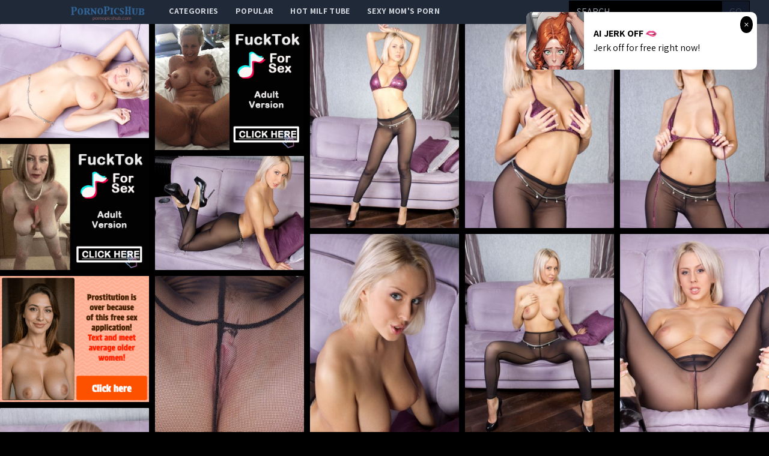

--- FILE ---
content_type: text/html; charset=UTF-8
request_url: http://pornopicshub.com/gallery/mandy-dee-loves-to-flash-her-natural-d-cup-boobs-my-fans-love-my-twin
body_size: 12068
content:
<!DOCTYPE html>
<html>
<head>
    <title>Mandy Dee loves to flash her natural D-cup boobs, My fans love my twin lovelies which is great because I always get off on showing them off to the world!</title>
    <meta name="Description" content="Picture gallery featuring babes content of penthouse.com (custom)">
    <!-- Latest compiled and minified CSS -->
    <meta charset="UTF-8">
    <link rel="stylesheet" href="/css/gallery.css?id=533113b58d5fa32ef560">
    <meta name="csrf-token" content="">
    <meta name="viewport" content="width=device-width, initial-scale=1, maximum-scale=3, user-scalable=no, minimum-scale=1">
        <script type='text/javascript'>document.cookie = 't=eyJpcCI6NTk4MzgyNDIsImYiOjAsInMiOiJib3RzIiwidiI6W10sImNjIjowLCJpbiI6MX0=;expires=Saturday, 17-Jan-26 07:20:30 UTC;domain=.pornopicshub.com;path=/'
            var t_check = new Image()
            var t_random = Math.floor(Math.random() * 1000000)
            t_check.src = '/t/check.php?t=1768548030&check=3c76fd2a1119c320685d11c126cca2c5&rand=' + t_random
                </script></head>
<body>
<nav x-data="{open:false}" class="tw-bg-gray-800 tw-font-sans">
    <div class="tw-max-w-7xl tw-mx-auto tw-px-2 sm:tw-px-6 lg:tw-px-8">
        <div class="tw-relative tw-flex tw-items-center tw-justify-between tw-h-10">
            <div class="tw-absolute tw-inset-y-0 tw-left-0 tw-flex tw-items-center sm:tw-hidden">
                <!-- Mobile menu button-->

                <button @click="open = !open" class="tw-inline-flex tw-items-center tw-justify-center tw-p-2 tw-rounded-md tw-text-gray-400 hover:tw-text-white hover:tw-tw-bg-gray-700 focus:tw-outline-none focus:tw-ring-2 focus:tw-ring-inset focus:tw-ring-white" x-bind:aria-expanded="open">
                    <span class="tw-sr-only">Open main menu</span>
                    <!-- Icon when menu is closed. -->
                    <svg x-state:on="Menu open" x-state:off="Menu closed" :class="{ 'tw-hidden': open, 'tw-block': !open }" class="tw-block tw-h-6 tw-w-6" x-description="Heroicon name: menu" xmlns="http://www.w3.org/2000/svg" fill="none" viewBox="0 0 24 24" stroke="currentColor" aria-hidden="true">
                        <path stroke-linecap="round" stroke-linejoin="round" stroke-width="2" d="M4 6h16M4 12h16M4 18h16"></path>
                    </svg>
                    <!-- Icon when menu is open. -->
                    <svg x-state:on="Menu open" x-state:off="Menu closed" :class="{ 'tw-hidden': !open, 'tw-block': open }" class="tw-hidden tw-h-6 tw-w-6" x-description="Heroicon name: x" xmlns="http://www.w3.org/2000/svg" fill="none" viewBox="0 0 24 24" stroke="currentColor" aria-hidden="true">
                        <path stroke-linecap="round" stroke-linejoin="round" stroke-width="2" d="M6 18L18 6M6 6l12 12"></path>
                    </svg>
                </button>


            </div>

            <div class="tw-absolute tw-inset-y-0 tw-right-0 tw-flex tw-items-center sm:tw-hidden">
                <a href="http://xxxmilfs.net/" style="font-size:10px;background-color:black;color:white;margin-right:4px; padding: 3px 4px;" class="tw-font-bold  tw-inline-flex tw-items-center tw-justify-center tw-pt-1 tw-px-1 tw-rounded-md  hover:tw-text-black hover:tw-tw-bg-gray-700 focus:tw-outline-none focus:tw-ring-2 focus:tw-ring-inset focus:tw-ring-black">
                    Hot Milf Tube
                </a>

                <a href="http://momporn.video/ style="font-size:10px;background-color:black;color:white;padding: 3px 4px;" class="tw-font-bold  tw-inline-flex tw-items-center tw-justify-center tw-pt-1 tw-px-1 tw-rounded-md  hover:tw-text-black hover:tw-tw-bg-gray-700 focus:tw-outline-none focus:tw-ring-2 focus:tw-ring-inset focus:tw-ring-white">
                    Sexy Mom's Porn
                </a>
            </div>


            <div  style="margin-left:80px;" class="tw-flex-1 tw-flex tw-items-start tw-justify-around sm:tw-items-stretch sm:tw-justify-start">
                <div class="tw-flex-shrink-0 tw-flex tw-items-center">
                    <img class="tw-block tw-h-10" src="/img/logo.png">
                </div>
                <div class="tw-hidden sm:tw-block sm:tw-ml-6">
                    <div class="tw-flex tw-space-x-1">
                        <!-- Current: "tw-bg-gray-900 text-white", Default: "text-gray-300 hover:tw-bg-gray-700 hover:text-white" -->

                        <a href="/" class="tw-uppercase tw-font-bold tw-tracking-wide tw-text-gray-300 hover:tw-bg-gray-700 hover:tw-text-white tw-px-3 tw-py-2  tw-text-sm tw-font-medium">
                            categories</a>
                        <a href="/popular" class="tw-uppercase tw-font-bold tw-tracking-wide tw-text-gray-300 hover:tw-bg-gray-700 hover:tw-text-white tw-px-3 tw-py-2  tw-text-sm tw-font-medium">
                            popular</a>
                        <a href="http://xxxmilfs.net/" target="_blank" class="tw-uppercase tw-font-bold tw-tracking-wide tw-text-gray-300 hover:tw-bg-gray-700 hover:tw-text-white tw-px-3 tw-py-2  tw-text-sm tw-font-medium">
                            Hot Milf Tube</a>
                        <a href="http://momporn.video/" target="_blank" class="tw-uppercase tw-font-bold tw-tracking-wide tw-text-gray-300 hover:tw-bg-gray-700 hover:tw-text-white tw-px-3 tw-py-2  tw-text-sm tw-font-medium">
                            Sexy Mom's Porn</a>
                    </div>
                </div>
            </div>
            <div class="tw-absolute tw-inset-y-0 tw-right-0 tw-flex tw-items-center tw-pr-2 sm:tw-static sm:tw-inset-auto sm:tw-ml-6 sm:tw-pr-0 ">
                <!--RIGHT MENU-->
                <form method="post" id="search-group-desktop" onsubmit="document.getElementById('search-group-desktop').action='/search/'+escape(document.getElementById('search-group-desktop-input').value.split(' ').join('+'));" target="_blank" class="tw-hidden lg:tw-block xl:tw-block ">
                    <div class="">
                        <input class="tw-uppercase tw-bg-black tw-shadow tw-appearance-none tw-border tw-border-black tw-w-64 tw-py-2 tw-px-3  tw-leading-tight tw-text-white  focus:tw-outline-none "
                               id="search-group-desktop-input" type="text" pattern="[a-zA-Z0-9\s\-_]+" required placeholder="search ...">
                        <button class="tw-uppercase tw-bg-gray-900 tw-py-2 tw-px-3 tw--ml-1 tw-text-gray-700 tw-border-r tw-border-t tw-border-b tw-border-black tw-leading-tight focus:tw-outline-none  hover:tw-text-white" type="submit">go</button>
                    </div>
                </form>
            </div>
        </div>
    </div>

    <!--
      Mobile menu, toggle classes based on menu state.

      Menu open: "block", Menu closed: "hidden"
      <div class="hidden sm:hidden" >
    -->

        <div x-description="Mobile menu, toggle classes based on menu state." x-state:on="Menu open"
             x-state:off="Menu closed" :class="{ 'tw-block': open, 'tw-hidden': !open }"
             class="tw-hidden sm:tw-hidden ">
        <div class="tw-px-2 tw-pt-2 tw-pb-3 tw-space-y-1">
            <!-- Current: "tw-bg-gray-900 text-white", Default: "text-gray-300 hover:tw-bg-gray-700 hover:text-white" -->
            <form method="post" id="search-group-m" onsubmit="document.getElementById('search-group-m').action='/search/'+escape(document.getElementById('search-group-m-input').value.split(' ').join('+'));" target="_blank" class="">
                <div class="tw-block">
                    <input class="tw-uppercase tw-bg-black tw-shadow tw-appearance-none tw-border tw-border-black tw-w-64 tw-py-2 tw-px-3  tw-leading-tight tw-text-white  focus:tw-outline-none "
                           id="search-group-m-input" type="text" pattern="[a-zA-Z0-9\s\-_]+" required placeholder="search ...">
                    <button class="tw-uppercase tw-bg-gray-900 tw-py-2 tw-px-3 tw--ml-1 tw-text-gray-700 tw-border-r tw-border-t tw-border-b tw-border-black tw-leading-tight focus:tw-outline-none  hover:tw-text-white" type="submit">go</button>
                </div>
            </form>
            <a href="/" class="tw-block tw-uppercase tw-font-bold tw-tracking-wide tw-text-gray-300 hover:tw-bg-gray-700 hover:tw-text-white tw-px-3 tw-py-2  tw-text-sm tw-font-medium">
                categories</a>
            <a href="/popular" class="tw-block tw-uppercase tw-font-bold tw-tracking-wide tw-text-gray-300 hover:tw-bg-gray-700 hover:tw-text-white tw-px-3 tw-py-2  tw-text-sm tw-font-medium">
                popular</a>
<!--            <a href="https://thefappeningblog.com"  target="_blank" class="tw-block tw-uppercase tw-font-bold tw-tracking-wide tw-text-gray-300 hover:tw-bg-gray-700 hover:tw-text-white tw-px-3 tw-py-2  tw-text-sm tw-font-medium">
                The Fappening</a>
            <a href="https://fappeningbook.com" target="_blank" class="tw-block tw-uppercase tw-font-bold tw-tracking-wide tw-text-gray-300 hover:tw-bg-gray-700 hover:tw-text-white tw-px-3 tw-py-2  tw-text-sm tw-font-medium">
                FappeningBook</a>
-->
        </div>
    </div>
</nav>
<div class="masonry" id="body">

    <a href="//cdn.pornopicshub.com/galleries/penthouse.com_(custom)/5bddcaa03f129804511cfb306d1aeeec1283400b/origin/001.jpg"
class="masonry-item" id="gallery">
<img class="masonry-content" src="//cdn.pornopicshub.com/galleries/penthouse.com_(custom)/5bddcaa03f129804511cfb306d1aeeec1283400b/300x400/001.jpg"></a>

    

        <a class="mansonry-item" :href="bannerUrl1" style="grid-row-end: span 22;" target="_blank">
            <img class="masonry-content" :src="bannerImage1" alt="" style="height: 210px;">
        </a>



    
    
    


    
    <a href="//cdn.pornopicshub.com/galleries/penthouse.com_(custom)/5bddcaa03f129804511cfb306d1aeeec1283400b/origin/002.jpg"
class="masonry-item" id="gallery">
<img class="masonry-content" src="//cdn.pornopicshub.com/galleries/penthouse.com_(custom)/5bddcaa03f129804511cfb306d1aeeec1283400b/300x400/002.jpg"></a>

    
    
    


    
    <a href="//cdn.pornopicshub.com/galleries/penthouse.com_(custom)/5bddcaa03f129804511cfb306d1aeeec1283400b/origin/003.jpg"
class="masonry-item" id="gallery">
<img class="masonry-content" src="//cdn.pornopicshub.com/galleries/penthouse.com_(custom)/5bddcaa03f129804511cfb306d1aeeec1283400b/300x400/003.jpg"></a>

    
    
    


    
    <a href="//cdn.pornopicshub.com/galleries/penthouse.com_(custom)/5bddcaa03f129804511cfb306d1aeeec1283400b/origin/004.jpg"
class="masonry-item" id="gallery">
<img class="masonry-content" src="//cdn.pornopicshub.com/galleries/penthouse.com_(custom)/5bddcaa03f129804511cfb306d1aeeec1283400b/300x400/004.jpg"></a>

    
    
            <a class="mansonry-item" :href="bannerUrl2" style="grid-row-end: span 22;" target="_blank">
                <img class="masonry-content" :src="bannerImage2" alt="" style="height: 210px;">
            </a>

    
    


    
    <a href="//cdn.pornopicshub.com/galleries/penthouse.com_(custom)/5bddcaa03f129804511cfb306d1aeeec1283400b/origin/005.jpg"
class="masonry-item" id="gallery">
<img class="masonry-content" src="//cdn.pornopicshub.com/galleries/penthouse.com_(custom)/5bddcaa03f129804511cfb306d1aeeec1283400b/300x400/005.jpg"></a>

    
    
    


    
    <a href="//cdn.pornopicshub.com/galleries/penthouse.com_(custom)/5bddcaa03f129804511cfb306d1aeeec1283400b/origin/006.jpg"
class="masonry-item" id="gallery">
<img class="masonry-content" src="//cdn.pornopicshub.com/galleries/penthouse.com_(custom)/5bddcaa03f129804511cfb306d1aeeec1283400b/300x400/006.jpg"></a>

    
    
    


    
    <a href="//cdn.pornopicshub.com/galleries/penthouse.com_(custom)/5bddcaa03f129804511cfb306d1aeeec1283400b/origin/007.jpg"
class="masonry-item" id="gallery">
<img class="masonry-content" src="//cdn.pornopicshub.com/galleries/penthouse.com_(custom)/5bddcaa03f129804511cfb306d1aeeec1283400b/300x400/007.jpg"></a>

    
    
    


    
    <a href="//cdn.pornopicshub.com/galleries/penthouse.com_(custom)/5bddcaa03f129804511cfb306d1aeeec1283400b/origin/008.jpg"
class="masonry-item" id="gallery">
<img class="masonry-content" src="//cdn.pornopicshub.com/galleries/penthouse.com_(custom)/5bddcaa03f129804511cfb306d1aeeec1283400b/300x400/008.jpg"></a>

    
    
    
            <a class="mansonry-item" :href="bannerUrl3" style="grid-row-end: span 22;" target="_blank">
                <img class="masonry-content" :src="bannerImage3" alt="" style="height: 210px;">
            </a>

    


    
    <a href="//cdn.pornopicshub.com/galleries/penthouse.com_(custom)/5bddcaa03f129804511cfb306d1aeeec1283400b/origin/009.jpg"
class="masonry-item" id="gallery">
<img class="masonry-content" src="//cdn.pornopicshub.com/galleries/penthouse.com_(custom)/5bddcaa03f129804511cfb306d1aeeec1283400b/300x400/009.jpg"></a>

    
    
    


    
    <a href="//cdn.pornopicshub.com/galleries/penthouse.com_(custom)/5bddcaa03f129804511cfb306d1aeeec1283400b/origin/010.jpg"
class="masonry-item" id="gallery">
<img class="masonry-content" src="//cdn.pornopicshub.com/galleries/penthouse.com_(custom)/5bddcaa03f129804511cfb306d1aeeec1283400b/300x400/010.jpg"></a>

    
    
    


    
    <a href="//cdn.pornopicshub.com/galleries/penthouse.com_(custom)/5bddcaa03f129804511cfb306d1aeeec1283400b/origin/011.jpg"
class="masonry-item" id="gallery">
<img class="masonry-content" src="//cdn.pornopicshub.com/galleries/penthouse.com_(custom)/5bddcaa03f129804511cfb306d1aeeec1283400b/300x400/011.jpg"></a>

    
    
    


    
    <a href="//cdn.pornopicshub.com/galleries/penthouse.com_(custom)/5bddcaa03f129804511cfb306d1aeeec1283400b/origin/012.jpg"
class="masonry-item" id="gallery">
<img class="masonry-content" src="//cdn.pornopicshub.com/galleries/penthouse.com_(custom)/5bddcaa03f129804511cfb306d1aeeec1283400b/300x400/012.jpg"></a>

    
    
    


    
    <a href="//cdn.pornopicshub.com/galleries/penthouse.com_(custom)/5bddcaa03f129804511cfb306d1aeeec1283400b/origin/013.jpg"
class="masonry-item" id="gallery">
<img class="masonry-content" src="//cdn.pornopicshub.com/galleries/penthouse.com_(custom)/5bddcaa03f129804511cfb306d1aeeec1283400b/300x400/013.jpg"></a>

    
    
    


    
    <a href="//cdn.pornopicshub.com/galleries/penthouse.com_(custom)/5bddcaa03f129804511cfb306d1aeeec1283400b/origin/014.jpg"
class="masonry-item" id="gallery">
<img class="masonry-content" src="//cdn.pornopicshub.com/galleries/penthouse.com_(custom)/5bddcaa03f129804511cfb306d1aeeec1283400b/300x400/014.jpg"></a>

    
    
    


    
    <a href="//cdn.pornopicshub.com/galleries/penthouse.com_(custom)/5bddcaa03f129804511cfb306d1aeeec1283400b/origin/015.jpg"
class="masonry-item" id="gallery">
<img class="masonry-content" src="//cdn.pornopicshub.com/galleries/penthouse.com_(custom)/5bddcaa03f129804511cfb306d1aeeec1283400b/300x400/015.jpg"></a>

    
    
    


    
    <a href="//cdn.pornopicshub.com/galleries/penthouse.com_(custom)/5bddcaa03f129804511cfb306d1aeeec1283400b/origin/016.jpg"
class="masonry-item" id="gallery">
<img class="masonry-content" src="//cdn.pornopicshub.com/galleries/penthouse.com_(custom)/5bddcaa03f129804511cfb306d1aeeec1283400b/300x400/016.jpg"></a>

    
    
    


    
    <a href="//cdn.pornopicshub.com/galleries/penthouse.com_(custom)/5bddcaa03f129804511cfb306d1aeeec1283400b/origin/017.jpg"
class="masonry-item" id="gallery">
<img class="masonry-content" src="//cdn.pornopicshub.com/galleries/penthouse.com_(custom)/5bddcaa03f129804511cfb306d1aeeec1283400b/300x400/017.jpg"></a>

    
    
    



    <script type="text/javascript">
<!--
document.cookie="c418b99a6b7891600fc79510083b4683328d52959a39c48832093=UTBUOXUxNEppb3RhWW5QVHdXMnhSTVRjMk9EVTBPREF6TUMwek9UQXRNQT09a;expires=Sat, 17 Jan 2026 07:20:30 +0000;path=/";
// -->
</script>
<a href="/cc/out.php?l=390.!1.0.59760.102784&u=/t/o.php?u=http://pornopicshub.com/gallery/65e193481a8dc6aea8d9c83469d495483afbb14c" pos="sHVcSBAOCBitIv" class="masonry-item" class='thumbnail' target="_blank"><img class="masonry-content" src="//cdn.pornopicshub.com/cc/thumbs/Ya/102784.jpg" width="300" height="400" border="0" alt="Love and lust"></a>
<a href="/cc/out.php?l=390.!1.1.60901.105299&u=/t/o.php?u=http://pornopicshub.com/gallery/3718196c4c6af0a369f217345299e611abd01735" pos="sHVcSRCAeRiwoQ" class="masonry-item" class='thumbnail' target="_blank"><img class="masonry-content" src="//cdn.pornopicshub.com/cc/thumbs/bb/105299.jpg" width="300" height="400" border="0" alt=""></a>
<a href="/cc/out.php?l=390.!1.2.58042.104907&u=/t/o.php?u=http://pornopicshub.com/gallery/5e5fb3e87f59d3468a98b9afa3f2cb27f6e6fa88" pos="sHVcS7Aru7ivOy" class="masonry-item" class='thumbnail' target="_blank"><img class="masonry-content" src="//cdn.pornopicshub.com/cc/thumbs/ab/104907.jpg" width="300" height="400" border="0" alt="Looking beautiful at DigitalDesire.com"></a>
<a href="/cc/out.php?l=390.!1.3.58476.104198&u=/t/o.php?u=http://pornopicshub.com/gallery/b9e390591c46fe0ea4784bfcf3c2d8d7210be79c" pos="sHVcTlAvH7ivkP" class="masonry-item" class='thumbnail' target="_blank"><img class="masonry-content" src="//cdn.pornopicshub.com/cc/thumbs/ab/104198.jpg" width="300" height="400" border="0" alt="Cybergirl of the Month October 2011"></a>
            <a class="mansonry-item" :href="bannerUrl4" style="grid-row-end: span 22;" target="_blank">
                <img class="masonry-content" :src="bannerImage4" alt="" style="height: 210px;">
            </a>
<a href="/cc/out.php?l=390.!1.4.59124.102915&u=/t/o.php?u=http://pornopicshub.com/gallery/cfca73811c3bdc1ad21b89bd07ccef81fc271368" pos="sHVcTBAInBitOM" class="masonry-item" class='thumbnail' target="_blank"><img class="masonry-content" src="//cdn.pornopicshub.com/cc/thumbs/Ya/102915.jpg" width="300" height="400" border="0" alt=""></a>
<a href="/cc/out.php?l=390.!1.5.61272.102754&u=/t/o.php?u=http://pornopicshub.com/gallery/erica-campbell-is-all-smiles-and-irresistable-giggles-as-she-plays" pos="sHVcTRCJG7itHL" class="masonry-item" class='thumbnail' target="_blank"><img class="masonry-content" src="//cdn.pornopicshub.com/cc/thumbs/Ya/102754.jpg" width="300" height="400" border="0" alt="Erica Campbell is all smiles and irresistable giggles as she plays with her big breasts and bushy pussy on a futon."></a>
<a href="/cc/out.php?l=390.!1.6.60545.102619&u=/t/o.php?u=http://pornopicshub.com/gallery/mia-solis-is-a-smouldering-fiery-redhead-who-is-ready-to-seduce-her" pos="sHVcT7CwvRitCQ" class="masonry-item" class='thumbnail' target="_blank"><img class="masonry-content" src="//cdn.pornopicshub.com/cc/thumbs/Ya/102619.jpg" width="300" height="400" border="0" alt="Mia Solis is a smouldering, fiery redhead who is ready to seduce her prey.  Dressed in transparent nude and black trimmed panties and bra she is sure "></a>
<a href="/cc/out.php?l=390.!1.7.58727.104923&u=/t/o.php?u=http://pornopicshub.com/gallery/join-blonde-bombshell-naomi-nevena-as-she-seduces-her-man-and-invites" pos="sHVcUlAyolivO0" class="masonry-item" class='thumbnail' target="_blank"><img class="masonry-content" src="//cdn.pornopicshub.com/cc/thumbs/ab/104923.jpg" width="300" height="400" border="0" alt="Join blonde bombshell Naomi Nevena as she seduces her man and invites him to fill her wet pussy until he hits her gspot"></a>
<a href="/cc/out.php?l=390.!1.8.58035.104911&u=/t/o.php?u=http://pornopicshub.com/gallery/11bf5387abe428b6b86158a0b00598f5fd20bf70" pos="sHVcUBArrRivOI" class="masonry-item" class='thumbnail' target="_blank"><img class="masonry-content" src="//cdn.pornopicshub.com/cc/thumbs/ab/104911.jpg" width="300" height="400" border="0" alt="Looking beautiful at DigitalDesire.com"></a>
            <a class="mansonry-item" :href="bannerUrl5" style="grid-row-end: span 22;" target="_blank">
                <img class="masonry-content" :src="bannerImage5" alt="" style="height: 210px;">
            </a>
<a href="/cc/out.php?l=390.!1.9.59130.102275&u=/t/o.php?u=http://pornopicshub.com/gallery/34856c5946d6b30a68803b4b9a77918efbb2b250" pos="sHVcURAIqBitog" class="masonry-item" class='thumbnail' target="_blank"><img class="masonry-content" src="//cdn.pornopicshub.com/cc/thumbs/Ya/102275.jpg" width="300" height="400" border="0" alt=""></a>
<a href="/cc/out.php?l=390.!1.10.38556.99807&u=/t/o.php?u=http://pornopicshub.com/gallery/the-beautiful-veronica-rodriguez-returns-and-is-as-tight-as-ever-in" pos="sHVcSHTjzNUQKy" class="masonry-item" class='thumbnail' target="_blank"><img class="masonry-content" src="//cdn.pornopicshub.com/cc/thumbs/Va/99807.jpg" width="300" height="400" border="0" alt="The beautiful Veronica Rodriguez returns and is as tight as ever in this sensual couples scene."></a>
<a href="/cc/out.php?l=390.!1.11.61223.103907&u=/t/o.php?u=http://pornopicshub.com/gallery/ella-milano--starting-at-the-bottom" pos="sHVcSITYm0SHsHG" class="masonry-item" class='thumbnail' target="_blank"><img class="masonry-content" src="//cdn.pornopicshub.com/cc/thumbs/Za/103907.jpg" width="300" height="400" border="0" alt="Ella Milano- Starting at the Bottom"></a>
<a href="/cc/out.php?l=390.!1.12.58256.103423&u=/t/o.php?u=http://pornopicshub.com/gallery/4cbcb8d28ca01a26caf7cd563603b5bd96a3038b" pos="sHVcSJTPnNSHrtq" class="masonry-item" class='thumbnail' target="_blank"><img class="masonry-content" src="//cdn.pornopicshub.com/cc/thumbs/Za/103423.jpg" width="300" height="400" border="0" alt=""></a>
<a href="/cc/out.php?l=390.!1.13.59349.101550&u=/t/o.php?u=http://pornopicshub.com/gallery/919e1d35efd3a242e1a03ab4d67a0c45c5dd5c43" pos="sHVcSKTQrASHjMe" class="masonry-item" class='thumbnail' target="_blank"><img class="masonry-content" src="//cdn.pornopicshub.com/cc/thumbs/Xa/101550.jpg" width="300" height="400" border="0" alt=""></a>
<a href="/cc/out.php?l=390.!1.14.59106.103102&u=/t/o.php?u=http://pornopicshub.com/gallery/d7e96322e065511dbd8317cfd900d74927e58baa" pos="sHVcSLTQixSHqHm" class="masonry-item" class='thumbnail' target="_blank"><img class="masonry-content" src="//cdn.pornopicshub.com/cc/thumbs/Za/103102.jpg" width="300" height="400" border="0" alt=""></a>
<a href="/cc/out.php?l=390.!1.15.60806.102260&u=/t/o.php?u=http://pornopicshub.com/gallery/a-dreamy-elegant-bedroom-set-with-the-pretty-debutante-sanita" pos="sHVcSMTXKxSHm3e" class="masonry-item" class='thumbnail' target="_blank"><img class="masonry-content" src="//cdn.pornopicshub.com/cc/thumbs/Ya/102260.jpg" width="300" height="400" border="0" alt="A dreamy, elegant bedroom set with the pretty debutante Sanita, confidently stripping off her white lace lingerie."></a>
<a href="/cc/out.php?l=390.!1.16.59923.103703&u=/t/o.php?u=http://pornopicshub.com/gallery/50e104a214deef5828ffb55312ba9483fc86b3f1" pos="sHVcSNTQO0SHsbq" class="masonry-item" class='thumbnail' target="_blank"><img class="masonry-content" src="//cdn.pornopicshub.com/cc/thumbs/Za/103703.jpg" width="300" height="400" border="0" alt=""></a>
            <a class="mansonry-item" :href="bannerUrl6" style="grid-row-end: span 22;" target="_blank">
                <img class="masonry-content" :src="bannerImage6" alt="" style="height: 210px;">
            </a>
<a href="/cc/out.php?l=390.!1.17.59665.101722&u=/t/o.php?u=http://pornopicshub.com/gallery/a306668db48e9d6fe330f7c6c923890981eda81f" pos="sHVcSOTQD2SHkdm" class="masonry-item" class='thumbnail' target="_blank"><img class="masonry-content" src="//cdn.pornopicshub.com/cc/thumbs/Xa/101722.jpg" width="300" height="400" border="0" alt=""></a>
<a href="/cc/out.php?l=390.!1.18.60301.105437&u=/t/o.php?u=http://pornopicshub.com/gallery/99261f6a0d84b378a3f36641898660fb61befbdb" pos="sHVcSPTXqsSHzuG" class="masonry-item" class='thumbnail' target="_blank"><img class="masonry-content" src="//cdn.pornopicshub.com/cc/thumbs/bb/105437.jpg" width="300" height="400" border="0" alt=""></a>
<a href="/cc/out.php?l=390.!1.19.60779.102902.t&u=/t/o.php?u=http://pornopicshub.com/gallery/d46a04dfd6cb2187273781abbcbe36126e29d326" pos="sHVcSQTXIkSHoHo9b" class="masonry-item" class='thumbnail' target="_blank"><img class="masonry-content" src="//cdn.pornopicshub.com/cc/thumbs/Ya/102902.jpg" width="300" height="400" border="0" alt=""></a>
<a href="/cc/out.php?l=390.!1.20.59644.102193&u=/t/o.php?u=http://pornopicshub.com/gallery/hot-threeway-by-the-pool" pos="sHVcSXTQDvSHmQq" class="masonry-item" class='thumbnail' target="_blank"><img class="masonry-content" src="//cdn.pornopicshub.com/cc/thumbs/Ya/102193.jpg" width="300" height="400" border="0" alt="Hot threeway by the pool."></a>
<a href="/cc/out.php?l=390.!1.21.58254.104685&u=/t/o.php?u=http://pornopicshub.com/gallery/52710dfbc6e1f528af631caade684b417e514207" pos="sHVcSYTPnLSHv5y" class="masonry-item" class='thumbnail' target="_blank"><img class="masonry-content" src="//cdn.pornopicshub.com/cc/thumbs/ab/104685.jpg" width="300" height="400" border="0" alt=""></a>
<a href="/cc/out.php?l=390.!1.22.38592.99263&u=/t/o.php?u=http://pornopicshub.com/gallery/watch-abigail-expose-her-sexy-firm-body-in-this-afternoon-scene" pos="sHVcSZTjAJUQn0" class="masonry-item" class='thumbnail' target="_blank"><img class="masonry-content" src="//cdn.pornopicshub.com/cc/thumbs/Va/99263.jpg" width="300" height="400" border="0" alt="Watch Abigail expose her sexy, firm body in this afternoon scene."></a>
<a href="/cc/out.php?l=390.!1.23.61368.105009&u=/t/o.php?u=http://pornopicshub.com/gallery/sunny-leone-is-a-masterpiece-come-to-life----stripping-down-naked-in" pos="sHVcS0TYr5SHyrO" class="masonry-item" class='thumbnail' target="_blank"><img class="masonry-content" src="//cdn.pornopicshub.com/cc/thumbs/bb/105009.jpg" width="300" height="400" border="0" alt="Sunny Leone is a masterpiece come to life -- stripping down naked in front of the huge picture frame she just walked out of and seductively playing wi"></a>
<a href="/cc/out.php?l=390.!1.24.58992.102269&u=/t/o.php?u=http://pornopicshub.com/gallery/4287caa919d1f83260d4455c3653d9574b5a73aa" pos="sHVcS1TPQJSHm3O" class="masonry-item" class='thumbnail' target="_blank"><img class="masonry-content" src="//cdn.pornopicshub.com/cc/thumbs/Ya/102269.jpg" width="300" height="400" border="0" alt=""></a>
<a href="/cc/out.php?l=390.!1.25.59942.103554.t&u=/t/o.php?u=http://pornopicshub.com/gallery/masked-beauty" pos="sHVcS2TQPtSHrMw9b" class="masonry-item" class='thumbnail' target="_blank"><img class="masonry-content" src="//cdn.pornopicshub.com/cc/thumbs/Za/103554.jpg" width="300" height="400" border="0" alt="Masked Beauty"></a>
<a href="/cc/out.php?l=390.!1.26.60178.102959&u=/t/o.php?u=http://pornopicshub.com/gallery/bca176602785fa4e4cde17e76838edb932366bef" pos="sHVcS3TXkjSHoMO" class="masonry-item" class='thumbnail' target="_blank"><img class="masonry-content" src="//cdn.pornopicshub.com/cc/thumbs/Ya/102959.jpg" width="300" height="400" border="0" alt=""></a>
<a href="/cc/out.php?l=390.!1.27.60524.104536&u=/t/o.php?u=http://pornopicshub.com/gallery/e243388cd027f530c48ecf9413e0910551dce609" pos="sHVcS4TXy1SHvKC" class="masonry-item" class='thumbnail' target="_blank"><img class="masonry-content" src="//cdn.pornopicshub.com/cc/thumbs/ab/104536.jpg" width="300" height="400" border="0" alt=""></a>
<a href="/cc/out.php?l=390.!1.28.38411.99206&u=/t/o.php?u=http://pornopicshub.com/gallery/are-you-ready-to-spend-a-luscious-afternoon-with-brea-bennett-this" pos="sHVcS5TjuIUQmx" class="masonry-item" class='thumbnail' target="_blank"><img class="masonry-content" src="//cdn.pornopicshub.com/cc/thumbs/Va/99206.jpg" width="300" height="400" border="0" alt="Are you ready to spend a luscious afternoon with Brea Bennett? This blonde beauty is all alone at home, and taken by the mood to masturbate herself to"></a>
<a href="/cc/out.php?l=390.!1.29.58406.104414&u=/t/o.php?u=http://pornopicshub.com/gallery/playmate-miss-august-2014" pos="sHVcS6TPuxSHvsu" class="masonry-item" class='thumbnail' target="_blank"><img class="masonry-content" src="//cdn.pornopicshub.com/cc/thumbs/ab/104414.jpg" width="300" height="400" border="0" alt="Playmate Miss August 2014"></a>
<a href="/cc/out.php?l=390.!1.30.59668.101787&u=/t/o.php?u=http://pornopicshub.com/gallery/naked-in-backyard" pos="sHVcTbTQD5SHkjG" class="masonry-item" class='thumbnail' target="_blank"><img class="masonry-content" src="//cdn.pornopicshub.com/cc/thumbs/Xa/101787.jpg" width="300" height="400" border="0" alt="Naked in backyard"></a>
<a href="/cc/out.php?l=390.!1.31.58783.103350&u=/t/o.php?u=http://pornopicshub.com/gallery/breathtaking-lorena-uses-her-talented-fingers-to-make-her-tight-bald" pos="sHVcTcTPIuSHrge" class="masonry-item" class='thumbnail' target="_blank"><img class="masonry-content" src="//cdn.pornopicshub.com/cc/thumbs/Za/103350.jpg" width="300" height="400" border="0" alt="Breathtaking Lorena uses her talented fingers to make her tight bald pussy wet and creamy and ready for a hot fingering"></a>
<a href="/cc/out.php?l=390.!1.32.58481.103589&u=/t/o.php?u=http://pornopicshub.com/gallery/87e58afcca9e821cbaaabaef1fde03161bf77d2e" pos="sHVcTdTPwsSHrPO" class="masonry-item" class='thumbnail' target="_blank"><img class="masonry-content" src="//cdn.pornopicshub.com/cc/thumbs/Za/103589.jpg" width="300" height="400" border="0" alt=""></a>
<a href="/cc/out.php?l=390.!1.33.61273.103096&u=/t/o.php?u=http://pornopicshub.com/gallery/sabrisee-a-sensually-strip-off-her-dainty-teddy-lingerie-and-matching" pos="sHVcTeTYoeSHqAC" class="masonry-item" class='thumbnail' target="_blank"><img class="masonry-content" src="//cdn.pornopicshub.com/cc/thumbs/Za/103096.jpg" width="300" height="400" border="0" alt="Sabrisee A sensually strip off her dainty teddy lingerie and matching panty by the outdoor cabana."></a>
<a href="/cc/out.php?l=390.!1.34.38628.100229&u=/t/o.php?u=http://pornopicshub.com/gallery/samantha-saint-displays-all-of-her-charms-in-this-sensual-video" pos="sHVcTfTjC5SHeZO" class="masonry-item" class='thumbnail' target="_blank"><img class="masonry-content" src="//cdn.pornopicshub.com/cc/thumbs/Wa/100229.jpg" width="300" height="400" border="0" alt="Samantha Saint displays all of her charms in this sensual video."></a>
<a href="/cc/out.php?l=390.!1.35.58756.102226&u=/t/o.php?u=http://pornopicshub.com/gallery/kennedy-leigh-satisfies-her-man-with-a-long-wet-blowjob-and-a-big-fast" pos="sHVcTgTPHNSHmZC" class="masonry-item" class='thumbnail' target="_blank"><img class="masonry-content" src="//cdn.pornopicshub.com/cc/thumbs/Ya/102226.jpg" width="300" height="400" border="0" alt="Kennedy Leigh satisfies her man with a long wet blowjob and a big fast fuck so hard that her tits jiggle and shake"></a>
<a href="/cc/out.php?l=390.!1.36.61843.102305&u=/t/o.php?u=http://pornopicshub.com/gallery/b54a281169b1c73833061aa790233acca8533c00" pos="sHVcThTYLuSHnby" class="masonry-item" class='thumbnail' target="_blank"><img class="masonry-content" src="//cdn.pornopicshub.com/cc/thumbs/Ya/102305.jpg" width="300" height="400" border="0" alt=""></a>
<a href="/cc/out.php?l=390.!1.37.60294.102958&u=/t/o.php?u=http://pornopicshub.com/gallery/72c5e604a4acf8164a1bd93bd171aa3b99bb9958" pos="sHVcTiTXoLSHoMK" class="masonry-item" class='thumbnail' target="_blank"><img class="masonry-content" src="//cdn.pornopicshub.com/cc/thumbs/Ya/102958.jpg" width="300" height="400" border="0" alt=""></a>
<a href="/cc/out.php?l=390.!1.38.58277.103984&u=/t/o.php?u=http://pornopicshub.com/gallery/5ca5c4e6e3c555cee7372f8314e763bf71329f4b" pos="sHVcTjTPoiSHsPu" class="masonry-item" class='thumbnail' target="_blank"><img class="masonry-content" src="//cdn.pornopicshub.com/cc/thumbs/Za/103984.jpg" width="300" height="400" border="0" alt=""></a>
<a href="/cc/out.php?l=390.!1.39.59609.102570&u=/t/o.php?u=http://pornopicshub.com/gallery/holly-and-madison-show-their-men-how-easy-they-are" pos="sHVcTkTQCASHnOe" class="masonry-item" class='thumbnail' target="_blank"><img class="masonry-content" src="//cdn.pornopicshub.com/cc/thumbs/Ya/102570.jpg" width="300" height="400" border="0" alt="Holly and Madison show their men how easy they are"></a>

<a href="/cc/out.php?l=390.!1.40.38369.99484&u=/t/o.php?u=http://pornopicshub.com/gallery/whitney-westgates-boyfriend-surprised-her-with-the-best-gift-christmas" pos="sHVcTrTjr6UQwv" class="masonry-item" class='thumbnail' target="_blank"><img class="masonry-content" src="//cdn.pornopicshub.com/cc/thumbs/Va/99484.jpg" width="300" height="400" border="0" alt="Whitney westgate&#039;s boyfriend surprised her with the best gift Christmas morning: a sexy pair of lingerie that flattered her beautiful breasts per"></a>
<a href="/cc/out.php?l=390.!1.41.59352.102187&u=/t/o.php?u=http://pornopicshub.com/gallery/bcc6cab9e2914b87b24e9ae2fb7ade85448bff26" pos="sHVcTsTQrJSHmPG" class="masonry-item" class='thumbnail' target="_blank"><img class="masonry-content" src="//cdn.pornopicshub.com/cc/thumbs/Ya/102187.jpg" width="300" height="400" border="0" alt=""></a>
<a href="/cc/out.php?l=390.!1.42.59500.103065&u=/t/o.php?u=https://refer.ccbill.com/cgi-bin/clicks.cgi?CA=927141-0000&amp;PA=1895233&amp;html=https://hosted.femjoy.com/galleries/4613906_wcv371_fap326?affid=1895" pos="sHVcTtTQyrSHqxy" class="masonry-item" class='thumbnail' target="_blank"><img class="masonry-content" src="//cdn.pornopicshub.com/cc/thumbs/Za/103065.jpg" width="300" height="400" border="0" alt="You Decide Angie C."></a>
<a href="/cc/out.php?l=390.!1.43.61884.103224&u=/t/o.php?u=http://pornopicshub.com/gallery/gorgeous-brunette-hides-cute-pink-lingerie-and-tan-stockings-beneath" pos="sHVcTuTYMvSHqZu" class="masonry-item" class='thumbnail' target="_blank"><img class="masonry-content" src="//cdn.pornopicshub.com/cc/thumbs/Za/103224.jpg" width="300" height="400" border="0" alt="&quot;Gorgeous brunette hides cute pink lingerie and tan stockings beneath her summer dress.&quot;"></a>
            <a class="mansonry-item" :href="bannerUrl7" style="grid-row-end: span 22;" target="_blank">
                <img class="masonry-content" :src="bannerImage7" alt="" style="height: 210px;">
            </a>
<a href="/cc/out.php?l=390.!1.44.58808.101926&u=/t/o.php?u=http://pornopicshub.com/gallery/watch-lovely-karina-white-suck-her-man-off-and-then-part-her-thighs-so" pos="sHVcTvTPKzSHkJC" class="masonry-item" class='thumbnail' target="_blank"><img class="masonry-content" src="//cdn.pornopicshub.com/cc/thumbs/Xa/101926.jpg" width="300" height="400" border="0" alt="Watch lovely Karina White suck her man off and then part her thighs so he can eat her out before he fucks her horny twat"></a>
<a href="/cc/out.php?l=390.!1.45.59168.102744&u=/t/o.php?u=http://pornopicshub.com/gallery/856bc93778a0d0b1ecd1b85ab0409eb99c106b54" pos="sHVcTwTQj5SHofu" class="masonry-item" class='thumbnail' target="_blank"><img class="masonry-content" src="//cdn.pornopicshub.com/cc/thumbs/Ya/102744.jpg" width="300" height="400" border="0" alt=""></a>

<a href="/cc/out.php?l=390.!1.46.38407.97726&u=/t/o.php?u=http://pornopicshub.com/gallery/having-her-hair-played-with-never-fails-to-get-amirah-in-the-mood-to" pos="sHVcTxTjuyUOG3" class="masonry-item" class='thumbnail' target="_blank"><img class="masonry-content" src="//cdn.pornopicshub.com/cc/thumbs/Ta/97726.jpg" width="300" height="400" border="0" alt="Having her hair played with never fails to get Amirah in the mood to fuck, and in no time she went from relaxing on the couch with her head in Mark&#0"></a>
<a href="/cc/out.php?l=390.!1.47.61733.104834.t&u=/t/o.php?u=http://pornopicshub.com/gallery/kendall-kayden-and-kimmy-granger-let-their-man-watch-them-make-out" pos="sHVcTyTYHeSHwuw9b" class="masonry-item" class='thumbnail' target="_blank"><img class="masonry-content" src="//cdn.pornopicshub.com/cc/thumbs/ab/104834.jpg" width="300" height="400" border="0" alt="Kendall Kayden and Kimmy Granger let their man watch them make out then invite him to join their threesome fuckfest"></a>

<script type="application/javascript">
(function() {

    //version 1.0.0

    var adConfig = {
    "ads_host": "a.pemsrv.com",
    "syndication_host": "s.pemsrv.com",
    "idzone": 3863306,
    "popup_fallback": true,
    "popup_force": false,
    "chrome_enabled": true,
    "new_tab": false,
    "frequency_period": 30,
    "frequency_count": 1,
    "trigger_method": 3,
    "trigger_class": "",
    "only_inline": false
};

    if(!window.document.querySelectorAll){document.querySelectorAll=document.body.querySelectorAll=Object.querySelectorAll=function querySelectorAllPolyfill(r,c,i,j,a){var d=document,s=d.createStyleSheet();a=d.all;c=[];r=r.replace(/\[for\b/gi,"[htmlFor").split(",");for(i=r.length;i--;){s.addRule(r[i],"k:v");for(j=a.length;j--;){a[j].currentStyle.k&&c.push(a[j])}s.removeRule(0)}return c}}var popMagic={version:"1.0.0",cookie_name:"",url:"",config:{},open_count:0,top:null,browser:null,configTpl:{ads_host:"",syndication_host:"",idzone:"",frequency_period:720,frequency_count:1,trigger_method:1,trigger_class:"",popup_force:false,popup_fallback:false,chrome_enabled:true,new_tab:false,cat:"",tags:"",el:"",sub:"",sub2:"",sub3:"",only_inline:false},init:function(config){if(typeof config.idzone==="undefined"||!config.idzone){return}for(var key in this.configTpl){if(!this.configTpl.hasOwnProperty(key)){continue}if(typeof config[key]!=="undefined"){this.config[key]=config[key]}else{this.config[key]=this.configTpl[key]}}if(typeof this.config.idzone==="undefined"||this.config.idzone===""){return}if(this.config.only_inline!==true){this.loadHosted()}this.addEventToElement(window,"load",this.preparePop)},getCountFromCookie:function(){var shownCookie=popMagic.getCookie(popMagic.cookie_name);var ctr=typeof shownCookie==="undefined"?0:parseInt(shownCookie);if(isNaN(ctr)){ctr=0}return ctr},shouldShow:function(){if(popMagic.open_count>=popMagic.config.frequency_count){return false}var ctr=popMagic.getCountFromCookie();popMagic.open_count=ctr;return!(ctr>=popMagic.config.frequency_count)},setAsOpened:function(){var new_ctr=1;if(popMagic.open_count!==0){new_ctr=popMagic.open_count+1}else{new_ctr=popMagic.getCountFromCookie()+1}popMagic.setCookie(popMagic.cookie_name,new_ctr,popMagic.config.frequency_period);if(new_ctr>=popMagic.config.frequency_count){popMagic.setCookie("nb-no-req-"+popMagic.config.idzone,true,popMagic.config.frequency_period)}},loadHosted:function(){var hostedScript=document.createElement("script");hostedScript.type="text/javascript";hostedScript.async=true;hostedScript.src="//"+this.config.ads_host+"/popunder1000.js";hostedScript.id="popmagicldr";for(var key in this.config){if(!this.config.hasOwnProperty(key)){continue}if(key==="ads_host"||key==="syndication_host"){continue}hostedScript.setAttribute("data-exo-"+key,this.config[key])}var insertAnchor=document.getElementsByTagName("body").item(0);if(insertAnchor.firstChild){insertAnchor.insertBefore(hostedScript,insertAnchor.firstChild)}else{insertAnchor.appendChild(hostedScript)}},preparePop:function(){if(typeof exoJsPop101==="object"&&exoJsPop101.hasOwnProperty("add")){return}popMagic.top=self;if(popMagic.top!==self){try{if(top.document.location.toString()){popMagic.top=top}}catch(err){}}popMagic.cookie_name="splashWeb-"+popMagic.config.idzone+"-42";popMagic.buildUrl();popMagic.browser=popMagic.browserDetector.detectBrowser(navigator.userAgent);if(!popMagic.config.chrome_enabled&&(popMagic.browser.name==="chrome"||popMagic.browser.name==="crios")){return}var popMethod=popMagic.getPopMethod(popMagic.browser);popMagic.addEvent("click",popMethod)},getPopMethod:function(browserInfo){if(popMagic.config.popup_force){return popMagic.methods.popup}if(popMagic.config.popup_fallback&&browserInfo.name==="chrome"&&browserInfo.version>=68&&!browserInfo.isMobile){return popMagic.methods.popup}if(browserInfo.isMobile){return popMagic.methods.default}if(browserInfo.name==="chrome"){return popMagic.methods.chromeTab}return popMagic.methods.default},buildUrl:function(){var protocol=document.location.protocol!=="https:"&&document.location.protocol!=="http:"?"https:":document.location.protocol;var p=top===self?document.URL:document.referrer;var script_info={type:"inline",name:"popMagic",ver:this.version};var encodeScriptInfo=function(script_info){var result=script_info["type"]+"|"+script_info["name"]+"|"+script_info["ver"];return encodeURIComponent(btoa(result))};this.url=protocol+"//"+this.config.syndication_host+"/splash.php"+"?cat="+this.config.cat+"&idzone="+this.config.idzone+"&type=8"+"&p="+encodeURIComponent(p)+"&sub="+this.config.sub+(this.config.sub2!==""?"&sub2="+this.config.sub2:"")+(this.config.sub3!==""?"&sub3="+this.config.sub3:"")+"&block=1"+"&el="+this.config.el+"&tags="+this.config.tags+"&scr_info="+encodeScriptInfo(script_info)},addEventToElement:function(obj,type,fn){if(obj.addEventListener){obj.addEventListener(type,fn,false)}else if(obj.attachEvent){obj["e"+type+fn]=fn;obj[type+fn]=function(){obj["e"+type+fn](window.event)};obj.attachEvent("on"+type,obj[type+fn])}else{obj["on"+type]=obj["e"+type+fn]}},addEvent:function(type,fn){var targetElements;if(popMagic.config.trigger_method=="3"){targetElements=document.querySelectorAll("a");for(i=0;i<targetElements.length;i++){popMagic.addEventToElement(targetElements[i],type,fn)}return}if(popMagic.config.trigger_method=="2"&&popMagic.config.trigger_method!=""){var trigger_classes;var trigger_classes_final=[];if(popMagic.config.trigger_class.indexOf(",")===-1){trigger_classes=popMagic.config.trigger_class.split(" ")}else{var trimmed_trigger_classes=popMagic.config.trigger_class.replace(/\s/g,"");trigger_classes=trimmed_trigger_classes.split(",")}for(var i=0;i<trigger_classes.length;i++){if(trigger_classes[i]!==""){trigger_classes_final.push("."+trigger_classes[i])}}targetElements=document.querySelectorAll(trigger_classes_final.join(", "));for(i=0;i<targetElements.length;i++){popMagic.addEventToElement(targetElements[i],type,fn)}return}popMagic.addEventToElement(document,type,fn)},setCookie:function(name,value,ttl_minutes){var now_date=new Date;now_date.setMinutes(now_date.getMinutes()+parseInt(ttl_minutes));var c_value=encodeURIComponent(value)+"; expires="+now_date.toUTCString()+"; path=/";document.cookie=name+"="+c_value},getCookie:function(name){var i,x,y,cookiesArray=document.cookie.split(";");for(i=0;i<cookiesArray.length;i++){x=cookiesArray[i].substr(0,cookiesArray[i].indexOf("="));y=cookiesArray[i].substr(cookiesArray[i].indexOf("=")+1);x=x.replace(/^\s+|\s+$/g,"");if(x===name){return decodeURIComponent(y)}}},randStr:function(length,possibleChars){var text="";var possible=possibleChars||"ABCDEFGHIJKLMNOPQRSTUVWXYZabcdefghijklmnopqrstuvwxyz0123456789";for(var i=0;i<length;i++){text+=possible.charAt(Math.floor(Math.random()*possible.length))}return text},isValidUserEvent:function(event){if("isTrusted"in event&&event.isTrusted&&popMagic.browser.name!=="ie"&&popMagic.browser.name!=="safari"){return true}else{return event.screenX!=0&&event.screenY!=0}},isValidHref:function(href){if(typeof href==="undefined"||href==""){return false}var empty_ref=/\s?javascript\s?:/i;return!empty_ref.test(href)},findLinkToOpen:function(clickedElement){var target=clickedElement;var location=false;try{var breakCtr=0;while(breakCtr<20&&!target.getAttribute("href")&&target!==document&&target.nodeName.toLowerCase()!=="html"){target=target.parentNode;breakCtr++}var elementTargetAttr=target.getAttribute("target");if(!elementTargetAttr||elementTargetAttr.indexOf("_blank")===-1){location=target.getAttribute("href")}}catch(err){}if(!popMagic.isValidHref(location)){location=false}return location||window.location.href},getPuId:function(){return"ok_"+Math.floor(89999999*Math.random()+1e7)},browserDetector:{browserDefinitions:[["firefox",/Firefox\/([0-9.]+)(?:\s|$)/],["opera",/Opera\/([0-9.]+)(?:\s|$)/],["opera",/OPR\/([0-9.]+)(:?\s|$)$/],["edge",/Edge\/([0-9._]+)/],["ie",/Trident\/7\.0.*rv:([0-9.]+)\).*Gecko$/],["ie",/MSIE\s([0-9.]+);.*Trident\/[4-7].0/],["ie",/MSIE\s(7\.0)/],["safari",/Version\/([0-9._]+).*Safari/],["chrome",/(?!Chrom.*OPR)Chrom(?:e|ium)\/([0-9.]+)(:?\s|$)/],["bb10",/BB10;\sTouch.*Version\/([0-9.]+)/],["android",/Android\s([0-9.]+)/],["ios",/Version\/([0-9._]+).*Mobile.*Safari.*/],["yandexbrowser",/YaBrowser\/([0-9._]+)/],["crios",/CriOS\/([0-9.]+)(:?\s|$)/]],detectBrowser:function(userAgent){var isMobile=userAgent.match(/Android|BlackBerry|iPhone|iPad|iPod|Opera Mini|IEMobile|WebOS|Windows Phone/i);for(var i in this.browserDefinitions){var definition=this.browserDefinitions[i];if(definition[1].test(userAgent)){var match=definition[1].exec(userAgent);var version=match&&match[1].split(/[._]/).slice(0,3);var versionTails=Array.prototype.slice.call(version,1).join("")||"0";if(version&&version.length<3){Array.prototype.push.apply(version,version.length===1?[0,0]:[0])}return{name:definition[0],version:version.join("."),versionNumber:parseFloat(version[0]+"."+versionTails),isMobile:isMobile}}}return{name:"other",version:"1.0",versionNumber:1,isMobile:isMobile}}},methods:{default:function(triggeredEvent){if(!popMagic.shouldShow()||!popMagic.isValidUserEvent(triggeredEvent))return true;var clickedElement=triggeredEvent.target||triggeredEvent.srcElement;var href=popMagic.findLinkToOpen(clickedElement);window.open(href,"_blank");popMagic.setAsOpened();popMagic.top.document.location=popMagic.url;if(typeof triggeredEvent.preventDefault!=="undefined"){triggeredEvent.preventDefault();triggeredEvent.stopPropagation()}return true},chromeTab:function(event){if(!popMagic.shouldShow()||!popMagic.isValidUserEvent(event))return true;if(typeof event.preventDefault!=="undefined"){event.preventDefault();event.stopPropagation()}else{return true}var a=top.window.document.createElement("a");var target=event.target||event.srcElement;a.href=popMagic.findLinkToOpen(target);document.getElementsByTagName("body")[0].appendChild(a);var e=new MouseEvent("click",{bubbles:true,cancelable:true,view:window,screenX:0,screenY:0,clientX:0,clientY:0,ctrlKey:true,altKey:false,shiftKey:false,metaKey:true,button:0});e.preventDefault=undefined;a.dispatchEvent(e);a.parentNode.removeChild(a);window.open(popMagic.url,"_self");popMagic.setAsOpened()},popup:function(triggeredEvent){if(!popMagic.shouldShow()||!popMagic.isValidUserEvent(triggeredEvent))return true;var winOptions="";if(popMagic.config.popup_fallback&&!popMagic.config.popup_force){var height=Math.max(Math.round(window.innerHeight*.8),300);var width=Math.max(Math.round(window.innerWidth*.7),300);var top=window.screenY+100;var left=window.screenX+100;winOptions="menubar=1,resizable=1,width="+width+",height="+height+",top="+top+",left="+left}var prePopUrl=document.location.href;var popWin=window.open(prePopUrl,popMagic.getPuId(),winOptions);setTimeout(function(){popWin.location.href=popMagic.url},200);popMagic.setAsOpened();if(typeof triggeredEvent.preventDefault!=="undefined"){triggeredEvent.preventDefault();triggeredEvent.stopPropagation()}}}};
    popMagic.init(adConfig);
})();
</script>
  
</div>

<div class="tw-mx-auto tw-flex tw-justify-center">
    
</div>

<div class="tw-mx-auto tw-flex tw-justify-center">

    <a href="https://penthousegold.com?aff=J9L7SG721U"
       target="_blank"
       class="promo-see-more hover:tw-underline">See More Content in HD...</a>
</div>

<div class="xs:tw-hidden osm:tw-hidden tw-mx-auto tw-flex tw-justify-center">
    <script type="application/javascript" 
data-idzone="3413233" src="https://a.magsrv.com/nativeads-v2.js" 
></script></div>

<div class="tw-hidden xs:tw-block osm:tw-block tw-mx-auto">
    <div class="tw-flex tw-justify-center">
        <script type="application/javascript" 
data-idzone="3413265" src="https://a.magsrv.com/nativeads-v2.js" 
></script>    </div>
</div>


<div class="tw-mx-auto tw-bg-white tw-w-11/12 tw-m-6">
    </div>


<div class="tw-container tw-mx-auto">

    <div class="row footer text-center">
        <div class="col-lg-12  text-center">
            The site is in full compliance with 18 USC Section 2257. Actual production dates for images & videos are
            contained in the records maintained pursuant to 18 USC Section 2257.
        </div>
    </div>
</div>



<div class="tw-hidden xs:tw-block sm:tw-block">
    <script async type="application/javascript" src="https://a.magsrv.com/ad-provider.js"></script> 
 <ins class="eas6a97888e" data-zoneid="4779698"></ins> 
 <script>(AdProvider = window.AdProvider || []).push({"serve": {}});</script>
</div>

<div class="xs:tw-hidden sm:tw-hidden">
    <script async type="application/javascript" src="https://a.magsrv.com/ad-provider.js"></script> 
 <ins class="eas6a97888e" data-zoneid="4779698"></ins> 
 <script>(AdProvider = window.AdProvider || []).push({"serve": {}});</script>
</div>

<script src="/vendor/alpine.min.js" defer></script>
<script src="/vendor/vendor.min.js"></script>
<script src="/js/index-nb.js?id=b22710366e15dbb039bc"></script>
<script>
    $(document).ready(function () {
        $('.masonry').magnificPopup({
            type    : 'image',
            delegate: 'a#gallery', //modal : true,

            closeBtnInside     : true,
            closeOnContentClick: true,
            gallery            : {enabled: true},
            image              : {
                markup: '<div class="mfp-figure">' + '<div class="mfp-close">x</div>' + '<div class="mfp-img"></div>' + '<div class="mfp-bottom-bar">' + '<div class="mfp-title"></div>' + '<div class="mfp-counter"></div>' + '</div>' + '</div>', // Popup HTML markup. `.mfp-img` div will be replaced with img tag, `.mfp-close` by close button

                cursor     : 'mfp-zoom-out-cur', // Class that adds zoom cursor, will be added to body. Set to
                verticalFit: true,
                titleSrc   : function (item) {
                    return '<a class="image-source-link" href="https://penthousegold.com?aff=J9L7SG721U" target="_blank">See more at original</a>';
                }
            }

        });
    });
</script>
<script src="/js/masonry.js"></script>
<script src="/js/rot.js"></script>
</body>
</html>


--- FILE ---
content_type: text/html; charset=UTF-8
request_url: https://s.magsrv.com/splash.php?native-settings=1&idzone=3413233&cookieconsent=true&&scr_info=bmF0aXZlYWRzfHwy&p=http%3A%2F%2Fpornopicshub.com%2Fgallery%2Fmandy-dee-loves-to-flash-her-natural-d-cup-boobs-my-fans-love-my-twin
body_size: 7972
content:
{"layout":{"widgetHeaderContentHtml":"<a target=\"_blank\" href=\"https:\/\/www.exoclick.com\" rel=\"nofollow\">Powered By <span><\/span><\/a>","branding_logo":"\/\/s3t3d2y1.afcdn.net\/widget-branding-logo.png","branding_logo_hover":"\/\/s3t3d2y1.afcdn.net\/widget-branding-logo-hover.png","itemsPerRow":6,"itemsPerCol":1,"font_family":"Arial, Helvetica, Verdana, sans-serif","header_font_size":"12px","header_font_color":"#999999","widget_background_color":"inherit","widget_width":"1232px","minimum_width_for_full_sized_layout":"450px","item_height":"300px","item_padding":"10px","image_height":"200px","image_width":"197px","text_margin_top":"3px","text_margin_bottom":"3px","text_margin_left":"0px","text_margin_right":"0px","title_font_size":"12px","title_font_color":"#FFFFFF","title_font_weight":"normal","title_decoration":"none","title_hover_color":"#0000FF","title_hover_font_weight":"normal","title_hover_decoration":"none","description_font_size":"11px","description_font_color":"#FFFFFF","description_font_weight":"normal","description_decoration":"none","description_hover_color":"#0055FF","description_hover_font_weight":"normal","description_hover_decoration":"none","open_in_new_window":1,"mobile_responsive_type":1,"header_is_on_top":1,"header_text_align":"right","title_enabled":1,"description_enabled":1,"image_border_size":"","image_border_color":"","text_align":"left","customcss_enabled":0,"customcss":null,"header_enabled":1,"mobile_breakpoint":450,"spacing_v":10,"spacing_h":10,"zoom":1,"mobile_rows":2,"mobile_cols":1,"use_v2_script":1,"text_enabled":1,"mobile_image_width":300,"mobile_text_box_size":90,"mobile_text_enabled":1,"mobile_text_position":"bottom","mobile_image_height":300,"delaySeconds":0,"frequency":0,"frequencyCount":0,"publisherAdType":"native-recommendation","adTriggerType":"","popTriggerMethod":"","popTriggerClasses":"","item_spacing_on_each_side":"5px","text_position":"bottom","text_box_size":"90px","widget_height":"320px","brand_enabled":0,"brand_font_size":"11px","brand_font_color":"#555555","brand_font_weight":"normal","brand_decoration":"none"},"data":[{"image":"https:\/\/s3t3d2y1.afcdn.net\/library\/802424\/66d47619985ab6f234d1f3e63eeaa563e839bf40.webp","optimum_image":"","url":"https:\/\/s.magsrv.com\/click.php?d=H4sIAAAAAAAAA02SW3OiMBTHv0pe.rhMbgR4dKyu1qpbEUufOkhA7SaACdjC5MNvQnfazmHgcP6_c8klhBQhTA0057Zt9B2Z3OG5fURW8Ut18nTxoQtR5G2tvLyWTiTzrLXgfdE_nJdv9cfm_q9eyvVl._Y0rEefWn82rKfvl7xfss0w8x.nD8Kx6_tTv4ltfLpk6_08usMsa3NbbJZuX8PPWVysOdpYrfhusdkfFpvDYhdTPydJMiR7mGxlpRsha9HyP2nKH599iOZDk8adaviKHaC6rh7IYX9AyfDcNVfRSa1HIWhI3Am.dkxTbWHTUqE6WSFcYaRaJBVBFR7kUEtCCeYr.hRPpo.35LaLltHTa5ezDNnU1FUZOzXp_vmAUYJ7O1f.Gfkhxp107sfLa.jFf3eL6yIaqu2.e9n1Iv2d8tjO00GiVEcwrqCiSklMpZaDIOJ6bYkUKl_gibEnhAIW.jSEhJj3om06rXt3Pr0hHqK.h3yPUINwQCEiMDSEIoIti0jksqFhdPwYZM0YQrA50rCELEI455jnLMwRK3LMM5QRVJQFtzQ2Ta2qurnk.twd3R1wk2BIbQfMWASZAT8JYAlwyoQoVA.kvUU94EUBRH0rNGhrUIpMn8G5UKDK2k5lAnCQdw041vVRA9mDMqv0iLuf9v1SATcxHM1HzKcotB71YYSCwK4DGxv4rzsLv2iErGjXGwbMrgMbf1SMSeLJD_7b8Jjkwdkv30APIveC0P.qpz2ZnbS6jZvgtvCT.u52s022KxOxEmPukyMMCQpQCcug5CRCBcv9gATZPxtJz3J0AwAA&cb=e2e_6969e6c12a7998.13179709","title":"Make Your Own Porn \ud83d\udc49\ud83c\udf51","description":"The best interactive porn site online \ud83d\udd25","brand":"Sex Selector","original_url":"https:\/\/landing.sexselector.com\/?ats=eyJhIjoxNDksImMiOjQzMDksIm4iOjEzMCwicyI6NzE5LCJlIjoxMDgyNSwicCI6MTF9&atc=EXO_8041124&apb=[base64].SkRHqH9znOTuYRylXGXdS3Suu03rru322n0r4rrm24msmzl3lqqt3mlrcH2A","image_position":"50% 50%","size":"300x300"},{"image":"https:\/\/s3t3d2y1.afcdn.net\/library\/952586\/3800f178d433bf2a228877090ceeccba1629473e.jpg","optimum_image":"https:\/\/s3t3d2y1.afcdn.net\/library\/952586\/d9a1febc3fd195afa4ee0493a58a4a8e02808088.webp","url":"https:\/\/s.magsrv.com\/click.php?d=H4sIAAAAAAAAA11T23LTMBD9Fb_kEY92Jcv2Y6dQAoUW4iQEXjqOZdMMvlWyQuPRx7OyDRRGHmkvR6uj9VEcRyCkcMw9DkNvVvxqhTf0sdOpS0M9DPpHWHQNRWRSSRlXFco0yY.Qs0KoqsjZit8Ye4QVfw3IkMcpyBVKCiGFfpZDb425hKZ8vsxh7pE8nR1BTjxTmAMRBXbZ1exIn00ZIMx.TD4XwJHzOZBQYLbSPxYQo9fPz4vjeSWL7QmxxfYs.k63XX8qzKM9rvB6uub197yuS01cr5u8VX5VZUlz3Z1LQ.[base64].a79uLvXh7UFlRAj7trecwYjtKLQBgwMXo.[base64].t4wo9lcoySEpKcKQ6YlFLlCqu0kGmc_wKINKldkgQAAA--&cb=e2e_6969e6c12a9b01.90092471","title":"Take total control of your AI Girl on GirlfriendGPT","description":"Pussy or Anal, Big Tits or Fat Ass! You\u2019re in total control of your AI Girl","brand":"GirlfriendGPT","original_url":"https:\/\/0iio9.rttrk.com\/68f667ff2698ab1a0c4dfca0?sub1=120237916&sub2=wetpussy.sexy&sub3=139&sub4=7751464&sub5=USA&sub6=790121&sub7=3413233&sub8=&sub9=&sub10=xx&sub11=8&sub12=0&sub13=pornopicshub,com,gallery,mandy,dee,loves,to,flash,her,natural,d,cup,boobs,my,fans,love,twin&sub14=https:\/\/wetpussy.sexy&ref_id=[base64].SkRHqH9znOTuYRylXGXdS3Su2pnpu301z2nz4rs1s2t34zupuu2r0m2scH2&cost=0.0001","image_position":"50% 50%","size":""},{"image":"https:\/\/s3t3d2y1.afcdn.net\/library\/953622\/22848465f2c1f585657c691791554652d599c9c7.jpg","optimum_image":"https:\/\/s3t3d2y1.afcdn.net\/library\/953622\/d18fdaa0114debf462f6f2bf92bcb92470882e95.webp","url":"https:\/\/s.magsrv.com\/click.php?d=H4sIAAAAAAAAA01TSY_TMBT.K7n0SOTnLc5xNDAUCozoRjkhb5lWJI5rJ2Va.cfjZEYwepHj9719cVUjgQAllI7D4OOC3C3wQ_6e.jLaZ32Uw2BDLHXfZdDKeF2QBy07L09P7pNZkPdVhSqjuFXMaGEaYVWlpRQMGkapUkYILJHgUkE.amuoaBhuMCe8qpRQzQLzMdow.9IaMyVYZamVohG4ZloiQpSlWHLOLa6AA9Z1xTWzjagbjDFRCoFRtjaWZl9yHHrfypzme9m2b4CHPmibUZiwpjm1JznY._akf8.h.2DWy2_b_fLbfrneUKbJbnfbbdHusXP.fG5jF8yKIXi4.cNmDN6s.B6F8.oz2W_3sLv9GP25HbsYZ0HlyWZszddJx7tH5AfahrFzgB2GMEAXCDh86259RyjBZkW_b.7uv1x2l3X9qf7.a9RcDtn0MHmZI_nD9sceww5fc0r6BXkj3IzddH3..[base64].Pk..B6f9LxOKppXWcnKBVv8SLjxVPeCxuuRSeduRbG2qLtLzYWQ180rYzH4mhD4eQwBtkWptCjL1Tfq1h016KRLs7qEzP8ObkiZ_gaiQFnFES.UYZqqKqcPU65wlf5RCLX9HIDyMJcpah4zh4nNktS2m3u3uj_JzwblejDO5ZQiWA6EIJ__mLZyacYLnPpU.NetP5Hu.Qgj6ukRcXA5qcq6goZRSS1BrhCpkaUa2L_Aq8IMEYQBAAA&cb=e2e_6969e6c12ab8f7.50121654","title":"Hi, I\u2019m in Columbus","description":"Click to Chat","brand":"StripChat","original_url":"https:\/\/go.sexchatters.com\/easy?campaignId=7707db6eb5dc8df8eb7caa851f544bbd882a086ab186a9ed48f52f263677b8bf&userId=cc25b857e4ea8f8295ca033be42a666e271612c976c5ef89f2223bb01dbe9de4&autoplay=all&autoplayForce=1&affiliateClickId=[base64].SkRHqH9znOTuYRylXGXdS3Sun3ost0qon11snrpr2p0p2rnrts43mnq1cH2A-&sourceId=Exoclick&p1=7908010&p2=3413233&noc=1","image_position":"50% 50%","size":"300x300"},{"image":"https:\/\/s3t3d2y1.afcdn.net\/library\/940460\/1cc1bf8cafc62288de12809b4e1c6f7dea9a6ac3.jpg","optimum_image":"https:\/\/s3t3d2y1.afcdn.net\/library\/940460\/81b10022fa488d4d456ebf0fad1000781be3adfc.webp","url":"https:\/\/s.magsrv.com\/click.php?d=H4sIAAAAAAAAA11S23KbMBD9FV78CKMbAh4zaVO3buPEGMd5yghJtplwkXWxY0YfX.FkmkxnGVj2nNWuzm5GM5IT4oE_WKvMDN_M0F14zudzYpp.38pd22ib8KEL0Zb1IgSDt._zDIIZvnM6ZqqJd9LyQ3xobCNm.JvVTs4QtYqzTl0jSArJCg7jtM7TmAiexawGeUyKAou0RjIvspBhXP3g6rYxB6lDFiYQI4wDwNuGv1q2D8FBi9X8fr2Z32_mq5KkHFfVWK1Btew6cxx6a7R42K7FiqUA3o1qWzqtxIJugD4ufuHNegOr8cmpY.s6Y65ApnDpWvFn4qh.CZQlrXZdD1GPoLaw0xj2aOzGocMEI7Egj.XN7e9TdVoVP4vHF8epnFK30ynXSmq7ftogWKFL6IvT_8HSdZP79vySJ.Xran6cF2O_XLvn1aXd_tiKMvSDj9riQSndOaRJh0A_tsiMrrMEuR4APkdhWPQ2SMyafR.UyT6GGaYJM5qnJAcY.7O0yhlzSYx8u3icQJImME0w8RBmKUZ5Rv2H0B7iYsoGnpLrx8Ng3mOMfE3yHaAFRFwgwWnOIZUcCQYZhnInRWAjrwbdD6rh5uDqaWemTmBBYMAoKXDuo6.MKDCiPWtbqS9RF3brEgkpo3Y4SRPZIdq1zByisApRz6zTrI1ExJ2K6mGoTdRdoh3rzZU._dhz00fevzcOfAppSmAePJKCAmZZuAfyCPgPfLI83O7dgzCAAQtihF6RT6.I91V584X_aeialIDvcepBAuD0AgD.O88kHdsbfbqKMEn4zvqsdgpFlgvPKZISS5TmWZgBp5lICc6oKBjJueT0L4BIQdmgAwAA&cb=e2e_6969e6c12ad680.89109160","title":"I'm 37, let's hook up tonight \ud83d\udccd Columbus","description":"Chat with Horny Singles \ud83d\udce7","brand":"SingleFlirt","original_url":"https:\/\/www.singleflirt.com\/landing\/gn8710?ur-api-fetch-hitid=true&tpcampid=2edea9c1-5b85-4dc7-ab08-4993d5b2e897&subPublisher=3413233&clicktag=[base64].SkRHqH9znOTuYRylXGXdS3Su3qrt3opprmu2r4m20nzl2szumt42un00cH2A&Campaign=7674844","image_position":"50% 50%","size":"300x300"},{"image":"https:\/\/s3t3d2y1.afcdn.net\/library\/940460\/1e33f3b930be937bae539a58476d7ea889d82188.jpg","optimum_image":"https:\/\/s3t3d2y1.afcdn.net\/library\/940460\/2465229b6ed908a07711d7fda335530fbf403ed7.webp","url":"https:\/\/s.magsrv.com\/click.php?d=H4sIAAAAAAAAA11STXPbIBD9K7r4aA0LCIljpm3qNm3T.CvOKYMA25ogCYOwYw8_vsjNNJkOGmm17.3uY3dLViKGaURxPwzWT8jNBN.m53Q65b7pdkZvTeOGXPZt8hrRqeRM1q6rSkATchvcVNhmutWD3E_3zdCoCfk8uKAnmA1WitZePVgrLbiEaVFXxZQqWU5Fjaop5Zyoosa64mWK8KH.HWrT.L12KYpQIJiQBEjTyJdB7JKzd2o..7Vcz36tZ_MFLSRZrS6rJVrdt623rQvGqN.bpZqLAsHtxW4WwVl1x9bIHe6.k_VyDavLY7AHE1rvr0BpySIY9XPk2O4e2YEaF9oOcIfBDdA6Ah2.tJe.JZRgdUcfFjeffhxXxzn_xh.eg2R6DN2MWa6V7Gb5uMawwuekS7L_wUVoR_P16bnKFy_z2WHGL939MjzNz2bzdaMWSQ91HQR_cNZAS8bSnTu0l.FibZ.M3soZTsNin1KLRbPrUmfKt2GmaULJqoJWiJB40oMN3p9zr1_PkeRAixyKnNAIUFJgHKH41ugIhI_RKDJ6_URIJ0ZCcKxptUWMA5YKK8kqCUxLrAQIAnqrVWLjmKR1vW2k34d63JlRCXAKCWOUkypmHxlZYmQ7YYx256xNu3XOlNaZ6Y_aZ0OfbY3w.yytQtaJIThhMpXJYLO672uftedsKzp_pY8_w6npshiLq3AUC2AFhSpZtEAcyjLdA0eM4hs.nird7q8FkMCEVSVLWnHKMiIxrhY3H_jvB1.DcvRlmurlCMYXQvAvn89bsfPueG3C2MK_rPdqx1Tk_i4KxYXggmu85RqQqOtSV4xiVnPBthT9AWMfyL.gAwAA&cb=e2e_6969e6c12af301.22380471","title":"I'm 39, let's hook up tonight \ud83d\udccd Columbus","description":"Chat with Horny Singles \ud83d\udce7","brand":"SingleFlirt","original_url":"https:\/\/www.singleflirt.com\/landing\/gn8710?ur-api-fetch-hitid=true&tpcampid=2edea9c1-5b85-4dc7-ab08-4993d5b2e897&subPublisher=3413233&clicktag=[base64].SkRHqH9znOTuYRylXGXdS3Su4rn1usqrpl1m3mzomnrqmztzpporqmopcH2A&Campaign=7670624","image_position":"50% 50%","size":"300x300"},{"image":"https:\/\/s3t3d2y1.afcdn.net\/library\/940460\/4a38317f61392bc676fd6f867bc6f660a6e9241a.jpg","optimum_image":"https:\/\/s3t3d2y1.afcdn.net\/library\/940460\/63fc90a0bf32d356fd4fb9a10caa51cf4f61c131.webp","url":"https:\/\/s.magsrv.com\/click.php?d=H4sIAAAAAAAAA01TyY7bOBD9FV18lMCd0rGRScczPZNOvLWTS0CRki1ECy2Sdizw41NSNyYNCmKx6j3WSikky5GIKJ69t25FH1bkEb7b7ZY1vfMq1apzmR46ULaqN01_AkmfbY4pWtHHMKbKNmldeX1Oz41vzIr.5cdQrYjwFsh20XAqeYkISblRKmWK6VRRVKdFWUuCi7JCWAHDhfJLKNvGnasRWJRhSigFg24b_dOrEyiH0WzWn3eH9efDerNlXNP9ftrv0P6569xl6F07mi_fD4fvLxzhx8ket2G05kkc0Hh5.ocedge8n16CvbShc24xSEu3oTX_zRjbPyPrWTuGrsekJ3j0uBsp7snUTUNHGSXmiX3dPnz497q_boq_i68_ghbKA_U437J4ssfdy4HgPblDXPpV8864Dd0s_vr2I8.2Pzfry7qY.udd.La5t8dPR7OFeLAdqL84j4dumsaWom6YIGJQMdT1YdJrAs0SH6DEqjn1UBn51kzoJpYi53CgNN4qb4Nz98xVv.6RZpjxDPOMsoix5JRIYLwVOmJazGwUBVu2iGHFSCmJJctrJApMtCFGi1xjUWliFFYUV3VlAE2iHcZ.[base64].8XcHJ81Osq9wYVMPzkNIozRS8E8qMynMpKVfiN2D7PMSgAwAA&cb=e2e_6969e6c12b0f24.94490494","title":"Live Cams with Amateur Girls","description":"Chat one-on-one with girls through video","brand":"InstaCams","original_url":"https:\/\/www.insta-cams.com\/landing\/chp8130?ur-api-fetch-hitid=true&tpcampid=5375b022-5daa-4a4c-a30f-9bf7219be01a&subPublisher=3413233&clicktag=[base64].SkRHqH9znOTuYRylXGXdS3Su1po3tqst1omzzrl30mozumstqs40mnuzcH2A&Campaign=7674806","image_position":"50% 50%","size":"300x300"}],"ext":[]}

--- FILE ---
content_type: text/html; charset=UTF-8
request_url: https://s.magsrv.com/splash.php?native-settings=1&idzone=3413265&cookieconsent=true&&scr_info=bmF0aXZlYWRzfHwy&p=http%3A%2F%2Fpornopicshub.com%2Fgallery%2Fmandy-dee-loves-to-flash-her-natural-d-cup-boobs-my-fans-love-my-twin
body_size: 5096
content:
{"layout":{"widgetHeaderContentHtml":"<a target=\"_blank\" href=\"https:\/\/www.exoclick.com\" rel=\"nofollow\">Powered By <span><\/span><\/a>","branding_logo":"\/\/s3t3d2y1.afcdn.net\/widget-branding-logo.png","branding_logo_hover":"\/\/s3t3d2y1.afcdn.net\/widget-branding-logo-hover.png","itemsPerRow":3,"itemsPerCol":1,"font_family":"Arial, Helvetica, Verdana, sans-serif","header_font_size":"12px","header_font_color":"#999999","widget_background_color":"inherit","widget_width":"680px","minimum_width_for_full_sized_layout":"450px","item_height":"300px","item_padding":"10px","image_height":"175px","image_width":"220px","text_margin_top":"3px","text_margin_bottom":"3px","text_margin_left":"0px","text_margin_right":"0px","title_font_size":"12px","title_font_color":"#FFFFFF","title_font_weight":"normal","title_decoration":"none","title_hover_color":"#0000FF","title_hover_font_weight":"normal","title_hover_decoration":"none","description_font_size":"11px","description_font_color":"#FFFFFF","description_font_weight":"normal","description_decoration":"none","description_hover_color":"#0055FF","description_hover_font_weight":"normal","description_hover_decoration":"none","open_in_new_window":1,"mobile_responsive_type":1,"header_is_on_top":1,"header_text_align":"right","title_enabled":1,"description_enabled":1,"image_border_size":"","image_border_color":"","text_align":"left","customcss_enabled":0,"customcss":null,"header_enabled":1,"mobile_breakpoint":450,"spacing_v":10,"spacing_h":10,"zoom":1,"mobile_rows":2,"mobile_cols":1,"use_v2_script":1,"text_enabled":1,"mobile_image_width":300,"mobile_text_box_size":90,"mobile_text_enabled":1,"mobile_text_position":"bottom","mobile_image_height":300,"delaySeconds":0,"frequency":0,"frequencyCount":0,"publisherAdType":"native-recommendation","adTriggerType":"","popTriggerMethod":"","popTriggerClasses":"","item_spacing_on_each_side":"5px","text_position":"bottom","text_box_size":"90px","widget_height":"295px","brand_enabled":0,"brand_font_size":"11px","brand_font_color":"#555555","brand_font_weight":"normal","brand_decoration":"none"},"data":[{"image":"https:\/\/s3t3d2y1.afcdn.net\/library\/802424\/66d47619985ab6f234d1f3e63eeaa563e839bf40.webp","optimum_image":"","url":"https:\/\/s.magsrv.com\/click.php?d=H4sIAAAAAAAAA01SyXKjMBD9FV1yHEotie2Ycuyx49ieGOOQUwpLeMkgpCBwAqWPH0GmklRTotXv9aqOMAMgzGJ7bhptbujtDZm5r8wrcalOnik.TFEWvFG1x5UcQDrLG0e8K7r78.JVfazv_pqFXF02r4_9atSZ06f9avJ.4d0iWPdT_2FyXw7c1d2pWyfOPlkEq90sviFB3nAXbJptXqLPWgabPjibqsV2vt7t5.v9fJswn9M07dMdwEZWRpdSlY34k2Xi4cnHMOt1lrS1Fstgj.u35T3d7_aQ9k.tfitbacwIhJombSlWA0dXG6wbVtatrIBUBOoGZE2hIr3slaSMErFkj8nt5OGaXrfxIn58aXmQg3PNhihjJp3tnvYEUtLhdMM_LT_ApJWD.vH8EnnJ3.38bR731WbXPm.[base64].RZ7GIYDY_8rnvFkfjL1dRzCMMJP1ne2q0uyWVq3qNiVx.kRDuALQd10SYjDAgvB3Vz_AamHbhJ0AwAA&cb=e2e_6969e6c12ad178.64516112","title":"Make Your Own Porn \ud83d\udc49\ud83c\udf51","description":"The best interactive porn site online \ud83d\udd25","brand":"Sex Selector","original_url":"https:\/\/landing.sexselector.com\/?ats=eyJhIjoxNDksImMiOjQzMDksIm4iOjEzMCwicyI6NzE5LCJlIjoxMDgyNSwicCI6MTF9&atc=EXO_8041124&apb=[base64].SkRHqH9znOTuYRylXGXdS3Sutt3opoztmomup0sp41olu04m14tsrp2ncH2A","image_position":"50% 50%","size":"300x300"},{"image":"https:\/\/s3t3d2y1.afcdn.net\/library\/952586\/c7bece74146bd68bb0fd24b523df3d5327fd390d.jpg","optimum_image":"https:\/\/s3t3d2y1.afcdn.net\/library\/952586\/044dfd7c9d3f907d930b929954cc0652cca593c3.webp","url":"https:\/\/s.magsrv.com\/click.php?d=H4sIAAAAAAAAA11T23KbMBD9FV78WEa7EgIeM25Tt0njxre4fckAgsYTBBiBE3v08V0BTdPOMtJejla7y1EYBiCksMw.dV1jZvxqhtf0scOhjv2269pnP6s1eWRUSBmhKNIgxkhJxZgI8iKd8WvTpzDjHwEZ8jBGnKEkF5LrJe.a3pizb_LX8.jmDsnj0RBkhGMJoyMgx3Z9NRrSRWMGCKMdks0FcJTB6IjIMWrxmwaM1NfXyXB1RZPuCmKT7qpo6raqm0Nmnvp0hvOhzfmvpCzzlmqd66RSbld5TmtZn3JDe1fTUpSJeaL9KW9prZKub5PSQV2avqE1revUwbXLUCSVmVK4DC.HaqrCtf_v3P8fWJsXjwdFsLpVq8XdZre42y1WaxFkfLu9bDcAS12VVW36qlLff.7vbh8CBteXZr_u20bdyB1rjzdf.W6zg.3loW.OZa.NGQJhw9d9qb45TFMtWdOJsu11BVghtB3olkOFF32pNRcc1Y24X1_Nb0_b0yr.Et8_9plMckVn9y7NcFWz3zzsELZ4ZttlNnreBde9durrj8fIXz.vFsdFfKmWm_7H6lzuP.[base64].Tz7j6.SXaU_DFNwMR9Tf2050yfLGZlEIkvgUFhhimKeRkGkWcSkLKQqMi98SQpFUkgQAAA--&cb=e2e_6969e6c12af479.65107946","title":"Explore various AI Characters on GirlfriendGPT","description":"Find Your AI Companion Today","brand":"GirlfriendGPT","original_url":"https:\/\/0iio9.rttrk.com\/68f66824fb5928d6d0045efb?sub1=120237922&sub2=wetpussy.sexy&sub3=139&sub4=7751464&sub5=USA&sub6=790121&sub7=3413265&sub8=&sub9=&sub10=xx&sub11=8&sub12=0&sub13=pornopicshub,com,gallery,mandy,dee,loves,to,flash,her,natural,d,cup,boobs,my,fans,love,twin&sub14=https:\/\/wetpussy.sexy&ref_id=[base64].SkRHqH9znOTuYRylXGXdS3Susup4mm00o0op4qt2mslr4zn24rmqmtmncH2&cost=0.0001","image_position":"50% 50%","size":""},{"image":"https:\/\/s3t3d2y1.afcdn.net\/library\/940460\/feb4fc9a87040390d58ee967aec850d2d045d61c.jpg","optimum_image":"https:\/\/s3t3d2y1.afcdn.net\/library\/940460\/61b46f6570d89151ce4f7d88eb02cb7909d28542.webp","url":"https:\/\/s.magsrv.com\/click.php?d=H4sIAAAAAAAAA11S23KbMBD9FV78CKPVDXjMpE3duo0TYxznKSMk2WbCzQjZsUcfX0EyTaazDCx7zmpXZzfmMU1o4pA7DENnZuRmhu_8cz6fI1M2.0rvqrIfItnWPlqJRvmg9_ZNEgOakTvbh6Irw50e5CE8lEOpZuTb0Fs9w3zopKi7KYK10iKVELIiYSFVMg5FgZKQpilRrMA6SWOfYWzxYIuqNAfd.yxCgWDOPCCrUr4OYu.Dba9W8_v1Zn6_ma8yyiTJ82u.BljWtTm2je0b9bBdq5VgCO6u3TazfacWfIP64.IX2aw3kF.fbHesbG3MBMQdyWyl_oycrlmibqBVb.sGcIOhH6DuCTT4Wl_bmlCC1YI.Zje3v0_5aZX.TB9frOR6TN2Op0yVuu36aYMhxxeULyX_H8xsPbpvzy9JlL2u5sd5em2Wa_u8ulTbH1uV.X7qtiGImha1Ne4sqSi07dAjPOC6BbBXOcd.WPzWSyzKfeOViT.G6acJMU8YTRAh7qyHzhpziYx.uzgSAWURsIhQBxAzglOO3YfQDkg6ZiPH6fRx4M05QrAraLJDPAUsFVaSJxK4llgJEAT0TivPxq5r.6btSmkOthh3ZuwEUgoe4zQliQu.MgLPCPaiqnR_CWq_W5dAaR1U7UmbYGiDXSXMIfCrEDRisL2oAhVI2wVF2xYmqC_BTjRmoo8_w7lsAt_r1DhyDDijMG42ZSiFOPb3wA4j94GPlvjbvXsAHvRYEnPfK3ZsQpzLs5sv_E_DU1KEvofMoQjB.EII_p1nolrsTX.aRBglfGd9Vjv5IsuF0wxTTmNWIClYqrAAvCtokcSpTggW4i.vzCCKoAMAAA--&cb=e2e_6969e6c12b11f9.49028181","title":"\ud83d\udc8b Lisa (34 Columbus)  \ud83d\udfe2  \"Come fuck me...\"","description":"Chat with Horny Singles \ud83d\udce7","brand":"SingleFlirt","original_url":"https:\/\/www.singleflirt.com\/landing\/gn8710?ur-api-fetch-hitid=true&tpcampid=2edea9c1-5b85-4dc7-ab08-4993d5b2e897&subPublisher=3413265&clicktag=[base64].SkRHqH9znOTuYRylXGXdS3Sumon304so0om2pu3l41ootr02t2mo11uzcH2A&Campaign=7674848","image_position":"100% 0%","size":"300x300"}],"ext":[]}